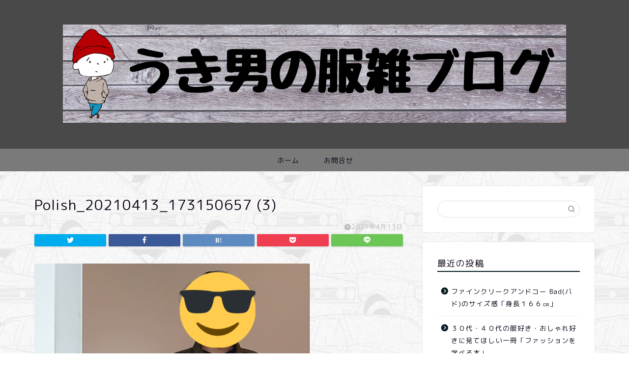

--- FILE ---
content_type: text/html; charset=UTF-8
request_url: https://uki-uki-ukio.com/%EF%BC%93%EF%BC%90%E3%83%BB%EF%BC%94%EF%BC%90%E4%BB%A3%E3%81%AE%E3%83%A1%E3%83%B3%E3%82%BA%E3%83%96%E3%83%BC%E3%83%84%E3%82%B3%E3%83%BC%E3%83%87%E3%80%8C%E8%8C%B6%E7%B3%BB%E3%83%96%E3%83%BC%E3%83%84/polish_20210413_173150657-3
body_size: 11396
content:
<!DOCTYPE html>
<html lang="ja">
<head prefix="og: http://ogp.me/ns# fb: http://ogp.me/ns/fb# article: http://ogp.me/ns/article#">
<meta charset="utf-8">
<meta http-equiv="X-UA-Compatible" content="IE=edge">
<meta name="viewport" content="width=device-width, initial-scale=1">
<!-- ここからOGP -->
<meta property="og:type" content="blog">
<meta property="og:title" content="Polish_20210413_173150657 (3)｜うき男のブログ"> 
<meta property="og:url" content="https://uki-uki-ukio.com/%ef%bc%93%ef%bc%90%e3%83%bb%ef%bc%94%ef%bc%90%e4%bb%a3%e3%81%ae%e3%83%a1%e3%83%b3%e3%82%ba%e3%83%96%e3%83%bc%e3%83%84%e3%82%b3%e3%83%bc%e3%83%87%e3%80%8c%e8%8c%b6%e7%b3%bb%e3%83%96%e3%83%bc%e3%83%84/polish_20210413_173150657-3"> 
<meta property="og:description" content=""> 
<meta property="og:image" content="https://uki-uki-ukio.com/wp-content/themes/jin/img/noimg320.png">
<meta property="og:site_name" content="うき男のブログ">
<meta property="fb:admins" content="">
<meta name="twitter:card" content="summary">
<!-- ここまでOGP --> 

<meta name="description" itemprop="description" content="" >

<title>Polish_20210413_173150657 (3) | うき男のブログ</title>

		<!-- All in One SEO 4.1.6.2 -->
		<meta name="robots" content="max-image-preview:large" />
		<meta property="og:locale" content="ja_JP" />
		<meta property="og:site_name" content="うき男のブログ | １０年先も使いたいモノ" />
		<meta property="og:type" content="article" />
		<meta property="og:title" content="Polish_20210413_173150657 (3) | うき男のブログ" />
		<meta property="article:published_time" content="2021-04-13T08:54:28+00:00" />
		<meta property="article:modified_time" content="2021-04-13T08:54:28+00:00" />
		<meta name="twitter:card" content="summary" />
		<meta name="twitter:title" content="Polish_20210413_173150657 (3) | うき男のブログ" />
		<script type="application/ld+json" class="aioseo-schema">
			{"@context":"https:\/\/schema.org","@graph":[{"@type":"WebSite","@id":"https:\/\/uki-uki-ukio.com\/#website","url":"https:\/\/uki-uki-ukio.com\/","name":"\u3046\u304d\u7537\u306e\u30d6\u30ed\u30b0","description":"\uff11\uff10\u5e74\u5148\u3082\u4f7f\u3044\u305f\u3044\u30e2\u30ce","inLanguage":"ja","publisher":{"@id":"https:\/\/uki-uki-ukio.com\/#organization"}},{"@type":"Organization","@id":"https:\/\/uki-uki-ukio.com\/#organization","name":"\u3046\u304d\u7537\u306e\u30d6\u30ed\u30b0","url":"https:\/\/uki-uki-ukio.com\/"},{"@type":"BreadcrumbList","@id":"https:\/\/uki-uki-ukio.com\/%ef%bc%93%ef%bc%90%e3%83%bb%ef%bc%94%ef%bc%90%e4%bb%a3%e3%81%ae%e3%83%a1%e3%83%b3%e3%82%ba%e3%83%96%e3%83%bc%e3%83%84%e3%82%b3%e3%83%bc%e3%83%87%e3%80%8c%e8%8c%b6%e7%b3%bb%e3%83%96%e3%83%bc%e3%83%84\/polish_20210413_173150657-3#breadcrumblist","itemListElement":[{"@type":"ListItem","@id":"https:\/\/uki-uki-ukio.com\/#listItem","position":1,"item":{"@type":"WebPage","@id":"https:\/\/uki-uki-ukio.com\/","name":"\u30db\u30fc\u30e0","description":"\uff11\uff10\u5e74\u5148\u3082\u4f7f\u3044\u305f\u3044\u30e2\u30ce","url":"https:\/\/uki-uki-ukio.com\/"},"nextItem":"https:\/\/uki-uki-ukio.com\/%ef%bc%93%ef%bc%90%e3%83%bb%ef%bc%94%ef%bc%90%e4%bb%a3%e3%81%ae%e3%83%a1%e3%83%b3%e3%82%ba%e3%83%96%e3%83%bc%e3%83%84%e3%82%b3%e3%83%bc%e3%83%87%e3%80%8c%e8%8c%b6%e7%b3%bb%e3%83%96%e3%83%bc%e3%83%84\/polish_20210413_173150657-3#listItem"},{"@type":"ListItem","@id":"https:\/\/uki-uki-ukio.com\/%ef%bc%93%ef%bc%90%e3%83%bb%ef%bc%94%ef%bc%90%e4%bb%a3%e3%81%ae%e3%83%a1%e3%83%b3%e3%82%ba%e3%83%96%e3%83%bc%e3%83%84%e3%82%b3%e3%83%bc%e3%83%87%e3%80%8c%e8%8c%b6%e7%b3%bb%e3%83%96%e3%83%bc%e3%83%84\/polish_20210413_173150657-3#listItem","position":2,"item":{"@type":"WebPage","@id":"https:\/\/uki-uki-ukio.com\/%ef%bc%93%ef%bc%90%e3%83%bb%ef%bc%94%ef%bc%90%e4%bb%a3%e3%81%ae%e3%83%a1%e3%83%b3%e3%82%ba%e3%83%96%e3%83%bc%e3%83%84%e3%82%b3%e3%83%bc%e3%83%87%e3%80%8c%e8%8c%b6%e7%b3%bb%e3%83%96%e3%83%bc%e3%83%84\/polish_20210413_173150657-3","name":"Polish_20210413_173150657 (3)","url":"https:\/\/uki-uki-ukio.com\/%ef%bc%93%ef%bc%90%e3%83%bb%ef%bc%94%ef%bc%90%e4%bb%a3%e3%81%ae%e3%83%a1%e3%83%b3%e3%82%ba%e3%83%96%e3%83%bc%e3%83%84%e3%82%b3%e3%83%bc%e3%83%87%e3%80%8c%e8%8c%b6%e7%b3%bb%e3%83%96%e3%83%bc%e3%83%84\/polish_20210413_173150657-3"},"previousItem":"https:\/\/uki-uki-ukio.com\/#listItem"}]},{"@type":"Person","@id":"https:\/\/uki-uki-ukio.com\/author\/ukio#author","url":"https:\/\/uki-uki-ukio.com\/author\/ukio","name":"ukio","image":{"@type":"ImageObject","@id":"https:\/\/uki-uki-ukio.com\/%ef%bc%93%ef%bc%90%e3%83%bb%ef%bc%94%ef%bc%90%e4%bb%a3%e3%81%ae%e3%83%a1%e3%83%b3%e3%82%ba%e3%83%96%e3%83%bc%e3%83%84%e3%82%b3%e3%83%bc%e3%83%87%e3%80%8c%e8%8c%b6%e7%b3%bb%e3%83%96%e3%83%bc%e3%83%84\/polish_20210413_173150657-3#authorImage","url":"https:\/\/secure.gravatar.com\/avatar\/343749d273712402f97d0e2e924748b3?s=96&d=mm&r=g","width":96,"height":96,"caption":"ukio"}},{"@type":"ItemPage","@id":"https:\/\/uki-uki-ukio.com\/%ef%bc%93%ef%bc%90%e3%83%bb%ef%bc%94%ef%bc%90%e4%bb%a3%e3%81%ae%e3%83%a1%e3%83%b3%e3%82%ba%e3%83%96%e3%83%bc%e3%83%84%e3%82%b3%e3%83%bc%e3%83%87%e3%80%8c%e8%8c%b6%e7%b3%bb%e3%83%96%e3%83%bc%e3%83%84\/polish_20210413_173150657-3#itempage","url":"https:\/\/uki-uki-ukio.com\/%ef%bc%93%ef%bc%90%e3%83%bb%ef%bc%94%ef%bc%90%e4%bb%a3%e3%81%ae%e3%83%a1%e3%83%b3%e3%82%ba%e3%83%96%e3%83%bc%e3%83%84%e3%82%b3%e3%83%bc%e3%83%87%e3%80%8c%e8%8c%b6%e7%b3%bb%e3%83%96%e3%83%bc%e3%83%84\/polish_20210413_173150657-3","name":"Polish_20210413_173150657 (3) | \u3046\u304d\u7537\u306e\u30d6\u30ed\u30b0","inLanguage":"ja","isPartOf":{"@id":"https:\/\/uki-uki-ukio.com\/#website"},"breadcrumb":{"@id":"https:\/\/uki-uki-ukio.com\/%ef%bc%93%ef%bc%90%e3%83%bb%ef%bc%94%ef%bc%90%e4%bb%a3%e3%81%ae%e3%83%a1%e3%83%b3%e3%82%ba%e3%83%96%e3%83%bc%e3%83%84%e3%82%b3%e3%83%bc%e3%83%87%e3%80%8c%e8%8c%b6%e7%b3%bb%e3%83%96%e3%83%bc%e3%83%84\/polish_20210413_173150657-3#breadcrumblist"},"author":"https:\/\/uki-uki-ukio.com\/author\/ukio#author","creator":"https:\/\/uki-uki-ukio.com\/author\/ukio#author","datePublished":"2021-04-13T08:54:28+09:00","dateModified":"2021-04-13T08:54:28+09:00"}]}
		</script>
		<!-- All in One SEO -->

<link rel='dns-prefetch' href='//ajax.googleapis.com' />
<link rel='dns-prefetch' href='//cdnjs.cloudflare.com' />
<link rel='dns-prefetch' href='//use.fontawesome.com' />
<link rel='dns-prefetch' href='//s.w.org' />
<link rel="alternate" type="application/rss+xml" title="うき男のブログ &raquo; フィード" href="https://uki-uki-ukio.com/feed" />
<link rel="alternate" type="application/rss+xml" title="うき男のブログ &raquo; コメントフィード" href="https://uki-uki-ukio.com/comments/feed" />
<link rel="alternate" type="application/rss+xml" title="うき男のブログ &raquo; Polish_20210413_173150657 (3) のコメントのフィード" href="https://uki-uki-ukio.com/%ef%bc%93%ef%bc%90%e3%83%bb%ef%bc%94%ef%bc%90%e4%bb%a3%e3%81%ae%e3%83%a1%e3%83%b3%e3%82%ba%e3%83%96%e3%83%bc%e3%83%84%e3%82%b3%e3%83%bc%e3%83%87%e3%80%8c%e8%8c%b6%e7%b3%bb%e3%83%96%e3%83%bc%e3%83%84/polish_20210413_173150657-3/feed" />
		<script type="text/javascript">
			window._wpemojiSettings = {"baseUrl":"https:\/\/s.w.org\/images\/core\/emoji\/13.1.0\/72x72\/","ext":".png","svgUrl":"https:\/\/s.w.org\/images\/core\/emoji\/13.1.0\/svg\/","svgExt":".svg","source":{"concatemoji":"https:\/\/uki-uki-ukio.com\/wp-includes\/js\/wp-emoji-release.min.js?ver=5.8.12"}};
			!function(e,a,t){var n,r,o,i=a.createElement("canvas"),p=i.getContext&&i.getContext("2d");function s(e,t){var a=String.fromCharCode;p.clearRect(0,0,i.width,i.height),p.fillText(a.apply(this,e),0,0);e=i.toDataURL();return p.clearRect(0,0,i.width,i.height),p.fillText(a.apply(this,t),0,0),e===i.toDataURL()}function c(e){var t=a.createElement("script");t.src=e,t.defer=t.type="text/javascript",a.getElementsByTagName("head")[0].appendChild(t)}for(o=Array("flag","emoji"),t.supports={everything:!0,everythingExceptFlag:!0},r=0;r<o.length;r++)t.supports[o[r]]=function(e){if(!p||!p.fillText)return!1;switch(p.textBaseline="top",p.font="600 32px Arial",e){case"flag":return s([127987,65039,8205,9895,65039],[127987,65039,8203,9895,65039])?!1:!s([55356,56826,55356,56819],[55356,56826,8203,55356,56819])&&!s([55356,57332,56128,56423,56128,56418,56128,56421,56128,56430,56128,56423,56128,56447],[55356,57332,8203,56128,56423,8203,56128,56418,8203,56128,56421,8203,56128,56430,8203,56128,56423,8203,56128,56447]);case"emoji":return!s([10084,65039,8205,55357,56613],[10084,65039,8203,55357,56613])}return!1}(o[r]),t.supports.everything=t.supports.everything&&t.supports[o[r]],"flag"!==o[r]&&(t.supports.everythingExceptFlag=t.supports.everythingExceptFlag&&t.supports[o[r]]);t.supports.everythingExceptFlag=t.supports.everythingExceptFlag&&!t.supports.flag,t.DOMReady=!1,t.readyCallback=function(){t.DOMReady=!0},t.supports.everything||(n=function(){t.readyCallback()},a.addEventListener?(a.addEventListener("DOMContentLoaded",n,!1),e.addEventListener("load",n,!1)):(e.attachEvent("onload",n),a.attachEvent("onreadystatechange",function(){"complete"===a.readyState&&t.readyCallback()})),(n=t.source||{}).concatemoji?c(n.concatemoji):n.wpemoji&&n.twemoji&&(c(n.twemoji),c(n.wpemoji)))}(window,document,window._wpemojiSettings);
		</script>
		<style type="text/css">
img.wp-smiley,
img.emoji {
	display: inline !important;
	border: none !important;
	box-shadow: none !important;
	height: 1em !important;
	width: 1em !important;
	margin: 0 .07em !important;
	vertical-align: -0.1em !important;
	background: none !important;
	padding: 0 !important;
}
</style>
	<link rel='stylesheet' id='wp-block-library-css'  href='https://uki-uki-ukio.com/wp-includes/css/dist/block-library/style.min.css?ver=5.8.12' type='text/css' media='all' />
<link rel='stylesheet' id='contact-form-7-css'  href='https://uki-uki-ukio.com/wp-content/plugins/contact-form-7/includes/css/styles.css?ver=5.5.4' type='text/css' media='all' />
<link rel='stylesheet' id='theme-style-css'  href='https://uki-uki-ukio.com/wp-content/themes/jin/style.css?ver=5.8.12' type='text/css' media='all' />
<link rel='stylesheet' id='fontawesome-style-css'  href='https://use.fontawesome.com/releases/v5.6.3/css/all.css?ver=5.8.12' type='text/css' media='all' />
<link rel='stylesheet' id='swiper-style-css'  href='https://cdnjs.cloudflare.com/ajax/libs/Swiper/4.0.7/css/swiper.min.css?ver=5.8.12' type='text/css' media='all' />
<link rel="https://api.w.org/" href="https://uki-uki-ukio.com/wp-json/" /><link rel="alternate" type="application/json" href="https://uki-uki-ukio.com/wp-json/wp/v2/media/1012" /><link rel='shortlink' href='https://uki-uki-ukio.com/?p=1012' />
<link rel="alternate" type="application/json+oembed" href="https://uki-uki-ukio.com/wp-json/oembed/1.0/embed?url=https%3A%2F%2Fuki-uki-ukio.com%2F%25ef%25bc%2593%25ef%25bc%2590%25e3%2583%25bb%25ef%25bc%2594%25ef%25bc%2590%25e4%25bb%25a3%25e3%2581%25ae%25e3%2583%25a1%25e3%2583%25b3%25e3%2582%25ba%25e3%2583%2596%25e3%2583%25bc%25e3%2583%2584%25e3%2582%25b3%25e3%2583%25bc%25e3%2583%2587%25e3%2580%258c%25e8%258c%25b6%25e7%25b3%25bb%25e3%2583%2596%25e3%2583%25bc%25e3%2583%2584%2Fpolish_20210413_173150657-3" />
<link rel="alternate" type="text/xml+oembed" href="https://uki-uki-ukio.com/wp-json/oembed/1.0/embed?url=https%3A%2F%2Fuki-uki-ukio.com%2F%25ef%25bc%2593%25ef%25bc%2590%25e3%2583%25bb%25ef%25bc%2594%25ef%25bc%2590%25e4%25bb%25a3%25e3%2581%25ae%25e3%2583%25a1%25e3%2583%25b3%25e3%2582%25ba%25e3%2583%2596%25e3%2583%25bc%25e3%2583%2584%25e3%2582%25b3%25e3%2583%25bc%25e3%2583%2587%25e3%2580%258c%25e8%258c%25b6%25e7%25b3%25bb%25e3%2583%2596%25e3%2583%25bc%25e3%2583%2584%2Fpolish_20210413_173150657-3&#038;format=xml" />
	<style type="text/css">
		#wrapper{
							background-color: #707070;
				background-image: url(https://uki-uki-ukio.com/wp-content/uploads/2020/12/polonez_car_@2X.png);
					}
		.related-entry-headline-text span:before,
		#comment-title span:before,
		#reply-title span:before{
			background-color: #00181c;
			border-color: #00181c!important;
		}
		
		#breadcrumb:after,
		#page-top a{	
			background-color: #393542;
		}
				#footer-widget-area{
			background-color: #393542;
			border: none!important;
		}
		.footer-inner a
		#copyright,
		#copyright-center{
			border-color: taransparent!important;
			color: #0d0015!important;
		}
				.page-top-footer a{
			color: #393542!important;
		}
				#breadcrumb ul li,
		#breadcrumb ul li a{
			color: #393542!important;
		}
		
		body,
		a,
		a:link,
		a:visited,
		.my-profile,
		.widgettitle,
		.tabBtn-mag label{
			color: #0d0015;
		}
		a:hover{
			color: #0a0107;
		}
						.widget_nav_menu ul > li > a:before,
		.widget_categories ul > li > a:before,
		.widget_pages ul > li > a:before,
		.widget_recent_entries ul > li > a:before,
		.widget_archive ul > li > a:before,
		.widget_archive form:after,
		.widget_categories form:after,
		.widget_nav_menu ul > li > ul.sub-menu > li > a:before,
		.widget_categories ul > li > .children > li > a:before,
		.widget_pages ul > li > .children > li > a:before,
		.widget_nav_menu ul > li > ul.sub-menu > li > ul.sub-menu li > a:before,
		.widget_categories ul > li > .children > li > .children li > a:before,
		.widget_pages ul > li > .children > li > .children li > a:before{
			color: #00181c;
		}
		.widget_nav_menu ul .sub-menu .sub-menu li a:before{
			background-color: #0d0015!important;
		}
		footer .footer-widget,
		footer .footer-widget a,
		footer .footer-widget ul li,
		.footer-widget.widget_nav_menu ul > li > a:before,
		.footer-widget.widget_categories ul > li > a:before,
		.footer-widget.widget_recent_entries ul > li > a:before,
		.footer-widget.widget_pages ul > li > a:before,
		.footer-widget.widget_archive ul > li > a:before,
		footer .widget_tag_cloud .tagcloud a:before{
			color: #1c1c1c!important;
			border-color: #1c1c1c!important;
		}
		footer .footer-widget .widgettitle{
			color: #1c1c1c!important;
			border-color: #000000!important;
		}
		footer .widget_nav_menu ul .children .children li a:before,
		footer .widget_categories ul .children .children li a:before,
		footer .widget_nav_menu ul .sub-menu .sub-menu li a:before{
			background-color: #1c1c1c!important;
		}
		#drawernav a:hover,
		.post-list-title,
		#prev-next p,
		#toc_container .toc_list li a{
			color: #0d0015!important;
		}
		
		#header-box{
			background-color: #494949;
		}
						@media (min-width: 768px) {
		#header-box .header-box10-bg:before,
		#header-box .header-box11-bg:before{
			border-radius: 2px;
		}
		}
										@media (min-width: 768px) {
			.top-image-meta{
				margin-top: calc(0px - 30px);
			}
		}
		@media (min-width: 1200px) {
			.top-image-meta{
				margin-top: calc(0px);
			}
		}
				.pickup-contents:before{
			background-color: #494949!important;
		}
		
		.main-image-text{
			color: #eaeaea;
		}
		.main-image-text-sub{
			color: #555;
		}
		
				@media (min-width: 481px) {
			#site-info{
				padding-top: 50px!important;
				padding-bottom: 50px!important;
			}
		}
		
		#site-info span a{
			color: #0d0015!important;
		}
		
				#headmenu .headsns .line a svg{
			fill: #000000!important;
		}
		#headmenu .headsns a,
		#headmenu{
			color: #000000!important;
			border-color:#000000!important;
		}
						.profile-follow .line-sns a svg{
			fill: #00181c!important;
		}
		.profile-follow .line-sns a:hover svg{
			fill: #000000!important;
		}
		.profile-follow a{
			color: #00181c!important;
			border-color:#00181c!important;
		}
		.profile-follow a:hover,
		#headmenu .headsns a:hover{
			color:#000000!important;
			border-color:#000000!important;
		}
				.search-box:hover{
			color:#000000!important;
			border-color:#000000!important;
		}
				#header #headmenu .headsns .line a:hover svg{
			fill:#000000!important;
		}
		.cps-icon-bar,
		#navtoggle:checked + .sp-menu-open .cps-icon-bar{
			background-color: #0d0015;
		}
		#nav-container{
			background-color: #7a7a7a;
		}
		.menu-box .menu-item svg{
			fill:#0d0015;
		}
		#drawernav ul.menu-box > li > a,
		#drawernav2 ul.menu-box > li > a,
		#drawernav3 ul.menu-box > li > a,
		#drawernav4 ul.menu-box > li > a,
		#drawernav5 ul.menu-box > li > a,
		#drawernav ul.menu-box > li.menu-item-has-children:after,
		#drawernav2 ul.menu-box > li.menu-item-has-children:after,
		#drawernav3 ul.menu-box > li.menu-item-has-children:after,
		#drawernav4 ul.menu-box > li.menu-item-has-children:after,
		#drawernav5 ul.menu-box > li.menu-item-has-children:after{
			color: #0d0015!important;
		}
		#drawernav ul.menu-box li a,
		#drawernav2 ul.menu-box li a,
		#drawernav3 ul.menu-box li a,
		#drawernav4 ul.menu-box li a,
		#drawernav5 ul.menu-box li a{
			font-size: 14px!important;
		}
		#drawernav3 ul.menu-box > li{
			color: #0d0015!important;
		}
		#drawernav4 .menu-box > .menu-item > a:after,
		#drawernav3 .menu-box > .menu-item > a:after,
		#drawernav .menu-box > .menu-item > a:after{
			background-color: #0d0015!important;
		}
		#drawernav2 .menu-box > .menu-item:hover,
		#drawernav5 .menu-box > .menu-item:hover{
			border-top-color: #00181c!important;
		}
				.cps-info-bar a{
			background-color: #383838!important;
		}
				@media (min-width: 768px) {
			.post-list-mag .post-list-item:not(:nth-child(2n)){
				margin-right: 2.6%;
			}
		}
				@media (min-width: 768px) {
			#tab-1:checked ~ .tabBtn-mag li [for="tab-1"]:after,
			#tab-2:checked ~ .tabBtn-mag li [for="tab-2"]:after,
			#tab-3:checked ~ .tabBtn-mag li [for="tab-3"]:after,
			#tab-4:checked ~ .tabBtn-mag li [for="tab-4"]:after{
				border-top-color: #00181c!important;
			}
			.tabBtn-mag label{
				border-bottom-color: #00181c!important;
			}
		}
		#tab-1:checked ~ .tabBtn-mag li [for="tab-1"],
		#tab-2:checked ~ .tabBtn-mag li [for="tab-2"],
		#tab-3:checked ~ .tabBtn-mag li [for="tab-3"],
		#tab-4:checked ~ .tabBtn-mag li [for="tab-4"],
		#prev-next a.next:after,
		#prev-next a.prev:after,
		.more-cat-button a:hover span:before{
			background-color: #00181c!important;
		}
		

		.swiper-slide .post-list-cat,
		.post-list-mag .post-list-cat,
		.post-list-mag3col .post-list-cat,
		.post-list-mag-sp1col .post-list-cat,
		.swiper-pagination-bullet-active,
		.pickup-cat,
		.post-list .post-list-cat,
		#breadcrumb .bcHome a:hover span:before,
		.popular-item:nth-child(1) .pop-num,
		.popular-item:nth-child(2) .pop-num,
		.popular-item:nth-child(3) .pop-num{
			background-color: #000000!important;
		}
		.sidebar-btn a,
		.profile-sns-menu{
			background-color: #000000!important;
		}
		.sp-sns-menu a,
		.pickup-contents-box a:hover .pickup-title{
			border-color: #00181c!important;
			color: #00181c!important;
		}
				.pro-line svg{
			fill: #00181c!important;
		}
		.cps-post-cat a,
		.meta-cat,
		.popular-cat{
			background-color: #000000!important;
			border-color: #000000!important;
		}
		.tagicon,
		.tag-box a,
		#toc_container .toc_list > li,
		#toc_container .toc_title{
			color: #00181c!important;
		}
		.widget_tag_cloud a::before{
			color: #0d0015!important;
		}
		.tag-box a,
		#toc_container:before{
			border-color: #00181c!important;
		}
		.cps-post-cat a:hover{
			color: #0a0107!important;
		}
		.pagination li:not([class*="current"]) a:hover,
		.widget_tag_cloud a:hover{
			background-color: #00181c!important;
		}
		.pagination li:not([class*="current"]) a:hover{
			opacity: 0.5!important;
		}
		.pagination li.current a{
			background-color: #00181c!important;
			border-color: #00181c!important;
		}
		.nextpage a:hover span {
			color: #00181c!important;
			border-color: #00181c!important;
		}
		.cta-content:before{
			background-color: #393542!important;
		}
		.cta-text,
		.info-title{
			color: #ffffff!important;
		}
		#footer-widget-area.footer_style1 .widgettitle{
			border-color: #000000!important;
		}
		.sidebar_style1 .widgettitle,
		.sidebar_style5 .widgettitle{
			border-color: #00181c!important;
		}
		.sidebar_style2 .widgettitle,
		.sidebar_style4 .widgettitle,
		.sidebar_style6 .widgettitle,
		#home-bottom-widget .widgettitle,
		#home-top-widget .widgettitle,
		#post-bottom-widget .widgettitle,
		#post-top-widget .widgettitle{
			background-color: #00181c!important;
		}
		#home-bottom-widget .widget_search .search-box input[type="submit"],
		#home-top-widget .widget_search .search-box input[type="submit"],
		#post-bottom-widget .widget_search .search-box input[type="submit"],
		#post-top-widget .widget_search .search-box input[type="submit"]{
			background-color: #000000!important;
		}
		
		.tn-logo-size{
			font-size: ２５０%!important;
		}
		@media (min-width: 481px) {
		.tn-logo-size img{
			width: calc(２５０%*0.5)!important;
		}
		}
		@media (min-width: 768px) {
		.tn-logo-size img{
			width: calc(２５０%*2.2)!important;
		}
		}
		@media (min-width: 1200px) {
		.tn-logo-size img{
			width: ２５０%!important;
		}
		}
		.sp-logo-size{
			font-size: 200%!important;
		}
		.sp-logo-size img{
			width: 200%!important;
		}
				.cps-post-main ul > li:before,
		.cps-post-main ol > li:before{
			background-color: #000000!important;
		}
		.profile-card .profile-title{
			background-color: #00181c!important;
		}
		.profile-card{
			border-color: #00181c!important;
		}
		.cps-post-main a{
			color:#190312;
		}
		.cps-post-main .marker{
			background: -webkit-linear-gradient( transparent 0%, #ffe2e9 0% ) ;
			background: linear-gradient( transparent 0%, #ffe2e9 0% ) ;
		}
		.cps-post-main .marker2{
			background: -webkit-linear-gradient( transparent 60%, #a9eaf2 0% ) ;
			background: linear-gradient( transparent 60%, #a9eaf2 0% ) ;
		}
		.cps-post-main .jic-sc{
			color:#1c1c1c;
		}
		
		
		.simple-box1{
			border-color:#f79bb1!important;
		}
		.simple-box2{
			border-color:#f2bf7d!important;
		}
		.simple-box3{
			border-color:#b5e28a!important;
		}
		.simple-box4{
			border-color:#7badd8!important;
		}
		.simple-box4:before{
			background-color: #7badd8;
		}
		.simple-box5{
			border-color:#e896c7!important;
		}
		.simple-box5:before{
			background-color: #e896c7;
		}
		.simple-box6{
			background-color:#fffdef!important;
		}
		.simple-box7{
			border-color:#def1f9!important;
		}
		.simple-box7:before{
			background-color:#def1f9!important;
		}
		.simple-box8{
			border-color:#96ddc1!important;
		}
		.simple-box8:before{
			background-color:#96ddc1!important;
		}
		.simple-box9:before{
			background-color:#e1c0e8!important;
		}
				.simple-box9:after{
			border-color:#e1c0e8 #e1c0e8 #707070 #707070!important;
		}
				
		.kaisetsu-box1:before,
		.kaisetsu-box1-title{
			background-color:#ffb49e!important;
		}
		.kaisetsu-box2{
			border-color:#9acc1e!important;
		}
		.kaisetsu-box2-title{
			background-color:#9acc1e!important;
		}
		.kaisetsu-box4{
			border-color:#ea91a9!important;
		}
		.kaisetsu-box4-title{
			background-color:#ea91a9!important;
		}
		.kaisetsu-box5:before{
			background-color:#57b3ba!important;
		}
		.kaisetsu-box5-title{
			background-color:#57b3ba!important;
		}
		
		.concept-box1{
			border-color:#85db8f!important;
		}
		.concept-box1:after{
			background-color:#85db8f!important;
		}
		.concept-box1:before{
			content:"ポイント"!important;
			color:#85db8f!important;
		}
		.concept-box2{
			border-color:#f7cf6a!important;
		}
		.concept-box2:after{
			background-color:#f7cf6a!important;
		}
		.concept-box2:before{
			content:"注意点"!important;
			color:#f7cf6a!important;
		}
		.concept-box3{
			border-color:#86cee8!important;
		}
		.concept-box3:after{
			background-color:#86cee8!important;
		}
		.concept-box3:before{
			content:"良い例"!important;
			color:#86cee8!important;
		}
		.concept-box4{
			border-color:#ed8989!important;
		}
		.concept-box4:after{
			background-color:#ed8989!important;
		}
		.concept-box4:before{
			content:"悪い例"!important;
			color:#ed8989!important;
		}
		.concept-box5{
			border-color:#9e9e9e!important;
		}
		.concept-box5:after{
			background-color:#9e9e9e!important;
		}
		.concept-box5:before{
			content:"参考"!important;
			color:#9e9e9e!important;
		}
		.concept-box6{
			border-color:#8eaced!important;
		}
		.concept-box6:after{
			background-color:#8eaced!important;
		}
		.concept-box6:before{
			content:"メモ"!important;
			color:#8eaced!important;
		}
		
		.innerlink-box1,
		.blog-card{
			border-color:#9acc1e!important;
		}
		.innerlink-box1-title{
			background-color:#9acc1e!important;
			border-color:#9acc1e!important;
		}
		.innerlink-box1:before,
		.blog-card-hl-box{
			background-color:#9acc1e!important;
		}
				.concept-box1:before,
		.concept-box2:before,
		.concept-box3:before,
		.concept-box4:before,
		.concept-box5:before,
		.concept-box6:before{
			background-color: #707070;
			background-image: url(https://uki-uki-ukio.com/wp-content/uploads/2020/12/polonez_car_@2X.png);
		}
		.concept-box1:after,
		.concept-box2:after,
		.concept-box3:after,
		.concept-box4:after,
		.concept-box5:after,
		.concept-box6:after{
			border-color: #707070;
			border-image: url(https://uki-uki-ukio.com/wp-content/uploads/2020/12/polonez_car_@2X.png) 27 23 / 50px 30px / 1rem round space0 / 5px 5px;
		}
				
		.jin-ac-box01-title::after{
			color: #00181c;
		}
		
		.color-button01 a,
		.color-button01 a:hover,
		.color-button01:before{
			background-color: #9acc1e!important;
		}
		.top-image-btn-color a,
		.top-image-btn-color a:hover,
		.top-image-btn-color:before{
			background-color: #070a1c!important;
		}
		.color-button02 a,
		.color-button02 a:hover,
		.color-button02:before{
			background-color: #e22255!important;
		}
		
		.color-button01-big a,
		.color-button01-big a:hover,
		.color-button01-big:before{
			background-color: #e22255!important;
		}
		.color-button01-big a,
		.color-button01-big:before{
			border-radius: 5px!important;
		}
		.color-button01-big a{
			padding-top: 20px!important;
			padding-bottom: 20px!important;
		}
		
		.color-button02-big a,
		.color-button02-big a:hover,
		.color-button02-big:before{
			background-color: #e25178!important;
		}
		.color-button02-big a,
		.color-button02-big:before{
			border-radius: 40px!important;
		}
		.color-button02-big a{
			padding-top: 20px!important;
			padding-bottom: 20px!important;
		}
				.color-button01-big{
			width: 75%!important;
		}
		.color-button02-big{
			width: 75%!important;
		}
				
		
					.top-image-btn-color:before,
			.color-button01:before,
			.color-button02:before,
			.color-button01-big:before,
			.color-button02-big:before{
				bottom: -1px;
				left: -1px;
				width: 100%;
				height: 100%;
				border-radius: 6px;
				box-shadow: 0px 1px 5px 0px rgba(0, 0, 0, 0.25);
				-webkit-transition: all .4s;
				transition: all .4s;
			}
			.top-image-btn-color a:hover,
			.color-button01 a:hover,
			.color-button02 a:hover,
			.color-button01-big a:hover,
			.color-button02-big a:hover{
				-webkit-transform: translateY(2px);
				transform: translateY(2px);
				-webkit-filter: brightness(0.95);
				 filter: brightness(0.95);
			}
			.top-image-btn-color:hover:before,
			.color-button01:hover:before,
			.color-button02:hover:before,
			.color-button01-big:hover:before,
			.color-button02-big:hover:before{
				-webkit-transform: translateY(2px);
				transform: translateY(2px);
				box-shadow: none!important;
			}
				
		.h2-style01 h2,
		.h2-style02 h2:before,
		.h2-style03 h2,
		.h2-style04 h2:before,
		.h2-style05 h2,
		.h2-style07 h2:before,
		.h2-style07 h2:after,
		.h3-style03 h3:before,
		.h3-style02 h3:before,
		.h3-style05 h3:before,
		.h3-style07 h3:before,
		.h2-style08 h2:after,
		.h2-style10 h2:before,
		.h2-style10 h2:after,
		.h3-style02 h3:after,
		.h4-style02 h4:before{
			background-color: #00181c!important;
		}
		.h3-style01 h3,
		.h3-style04 h3,
		.h3-style05 h3,
		.h3-style06 h3,
		.h4-style01 h4,
		.h2-style02 h2,
		.h2-style08 h2,
		.h2-style08 h2:before,
		.h2-style09 h2,
		.h4-style03 h4{
			border-color: #00181c!important;
		}
		.h2-style05 h2:before{
			border-top-color: #00181c!important;
		}
		.h2-style06 h2:before,
		.sidebar_style3 .widgettitle:after{
			background-image: linear-gradient(
				-45deg,
				transparent 25%,
				#00181c 25%,
				#00181c 50%,
				transparent 50%,
				transparent 75%,
				#00181c 75%,
				#00181c			);
		}
				.jin-h2-icons.h2-style02 h2 .jic:before,
		.jin-h2-icons.h2-style04 h2 .jic:before,
		.jin-h2-icons.h2-style06 h2 .jic:before,
		.jin-h2-icons.h2-style07 h2 .jic:before,
		.jin-h2-icons.h2-style08 h2 .jic:before,
		.jin-h2-icons.h2-style09 h2 .jic:before,
		.jin-h2-icons.h2-style10 h2 .jic:before,
		.jin-h3-icons.h3-style01 h3 .jic:before,
		.jin-h3-icons.h3-style02 h3 .jic:before,
		.jin-h3-icons.h3-style03 h3 .jic:before,
		.jin-h3-icons.h3-style04 h3 .jic:before,
		.jin-h3-icons.h3-style05 h3 .jic:before,
		.jin-h3-icons.h3-style06 h3 .jic:before,
		.jin-h3-icons.h3-style07 h3 .jic:before,
		.jin-h4-icons.h4-style01 h4 .jic:before,
		.jin-h4-icons.h4-style02 h4 .jic:before,
		.jin-h4-icons.h4-style03 h4 .jic:before,
		.jin-h4-icons.h4-style04 h4 .jic:before{
			color:#00181c;
		}
		
		@media all and (-ms-high-contrast:none){
			*::-ms-backdrop, .color-button01:before,
			.color-button02:before,
			.color-button01-big:before,
			.color-button02-big:before{
				background-color: #595857!important;
			}
		}
		
		.jin-lp-h2 h2,
		.jin-lp-h2 h2{
			background-color: transparent!important;
			border-color: transparent!important;
			color: #0d0015!important;
		}
		.jincolumn-h3style2{
			border-color:#00181c!important;
		}
		.jinlph2-style1 h2:first-letter{
			color:#00181c!important;
		}
		.jinlph2-style2 h2,
		.jinlph2-style3 h2{
			border-color:#00181c!important;
		}
		.jin-photo-title .jin-fusen1-down,
		.jin-photo-title .jin-fusen1-even,
		.jin-photo-title .jin-fusen1-up{
			border-left-color:#00181c;
		}
		.jin-photo-title .jin-fusen2,
		.jin-photo-title .jin-fusen3{
			background-color:#00181c;
		}
		.jin-photo-title .jin-fusen2:before,
		.jin-photo-title .jin-fusen3:before {
			border-top-color: #00181c;
		}
		.has-huge-font-size{
			font-size:42px!important;
		}
		.has-large-font-size{
			font-size:36px!important;
		}
		.has-medium-font-size{
			font-size:20px!important;
		}
		.has-normal-font-size{
			font-size:16px!important;
		}
		.has-small-font-size{
			font-size:13px!important;
		}
		
		
	</style>
<link rel="icon" href="https://uki-uki-ukio.com/wp-content/uploads/2021/02/cropped-ukio-aikon-32x32.png" sizes="32x32" />
<link rel="icon" href="https://uki-uki-ukio.com/wp-content/uploads/2021/02/cropped-ukio-aikon-192x192.png" sizes="192x192" />
<link rel="apple-touch-icon" href="https://uki-uki-ukio.com/wp-content/uploads/2021/02/cropped-ukio-aikon-180x180.png" />
<meta name="msapplication-TileImage" content="https://uki-uki-ukio.com/wp-content/uploads/2021/02/cropped-ukio-aikon-270x270.png" />
		<style type="text/css" id="wp-custom-css">
			.proflink a{
	display:block;
	text-align:center;
	padding:7px 10px;
	background:#aaa;/*カラーは変更*/
	width:50%;
	margin:0 auto;
	margin-top:20px;
	border-radius:20px;
	border:3px double #fff;
	font-size:0.65rem;
	color:#fff;
}
.proflink a:hover{
		opacity:0.75;
}		</style>
			
<!--カエレバCSS-->
<!--アプリーチCSS-->

<!-- Global site tag (gtag.js) - Google Analytics -->
<script async src="https://www.googletagmanager.com/gtag/js?id=UA-156514092-1"></script>
<script>
  window.dataLayer = window.dataLayer || [];
  function gtag(){dataLayer.push(arguments);}
  gtag('js', new Date());

  gtag('config', 'UA-156514092-1');
</script>

<script data-ad-client="ca-pub-2432035612385952" async src="https://pagead2.googlesyndication.com/pagead/js/adsbygoogle.js"></script>

<meta name="viewport" content="width=device-width,initial-scale=1.0">
</head>
<body class="attachment attachment-template-default single single-attachment postid-1012 attachmentid-1012 attachment-jpeg" id="rm-style">
<div id="wrapper">

		
	<div id="scroll-content" class="animate">
	
		<!--ヘッダー-->

								
<div id="header-box" class="tn_on header-box animate">
	<div id="header" class="header-type2 header animate">
		
		<div id="site-info" class="ef">
							<span class="tn-logo-size"><a href='https://uki-uki-ukio.com/' title='うき男のブログ' rel='home'><img src='https://uki-uki-ukio.com/wp-content/uploads/2021/03/うき男の服雑ブログ-3.png' alt='うき男のブログ'></a></span>
					</div>

	
		
	</div>
	
		
</div>


		
	<!--グローバルナビゲーション layout1-->
				<div id="nav-container" class="header-style4-animate animate">
			<div id="drawernav" class="ef">
				<nav class="fixed-content"><ul class="menu-box"><li class="menu-item menu-item-type-custom menu-item-object-custom menu-item-home menu-item-530"><a href="https://uki-uki-ukio.com/"><span><i class="ホーム" aria-hidden="true"></i></span>ホーム</a></li>
<li class="menu-item menu-item-type-post_type menu-item-object-page menu-item-544"><a href="https://uki-uki-ukio.com/%e3%81%8a%e5%95%8f%e5%90%88%e3%81%9b">お問合せ</a></li>
</ul></nav>			</div>
		</div>
				<!--グローバルナビゲーション layout1-->
	
			<!--ヘッダー画像-->
																				<!--ヘッダー画像-->
			
		<!--ヘッダー-->

		<div class="clearfix"></div>

			
																				
			
	<div id="contents">
		
		<!--メインコンテンツ-->
		<main id="main-contents" class="main-contents article_style2 animate" itemprop="mainContentOfPage">
				<section class="cps-post-box hentry">
											<article class="cps-post">
							<header class="cps-post-header">
								<h1 class="cps-post-title entry-title" itemprop="headline">Polish_20210413_173150657 (3)</h1>
								<div class="cps-post-meta vcard">
									<span class="writer fn" itemprop="author" itemscope itemtype="https://schema.org/Person"><span itemprop="name">ukio</span></span>
									<span class="cps-post-cat" itemprop="keywords"></span>
									<span class="cps-post-date-box">
												<span class="cps-post-date"><i class="jic jin-ifont-watch" aria-hidden="true"></i>&nbsp;<time class="entry-date date published updated" datetime="2021-04-13T17:54:28+09:00">2021年4月13日</time></span>
										</span>
								</div>
																											<div class="share-top sns-design-type01">
	<div class="sns-top">
		<ol>
			<!--ツイートボタン-->
							<li class="twitter"><a href="https://twitter.com/share?url=https%3A%2F%2Fuki-uki-ukio.com%2F%25ef%25bc%2593%25ef%25bc%2590%25e3%2583%25bb%25ef%25bc%2594%25ef%25bc%2590%25e4%25bb%25a3%25e3%2581%25ae%25e3%2583%25a1%25e3%2583%25b3%25e3%2582%25ba%25e3%2583%2596%25e3%2583%25bc%25e3%2583%2584%25e3%2582%25b3%25e3%2583%25bc%25e3%2583%2587%25e3%2580%258c%25e8%258c%25b6%25e7%25b3%25bb%25e3%2583%2596%25e3%2583%25bc%25e3%2583%2584%2Fpolish_20210413_173150657-3&text=Polish_20210413_173150657+%283%29 - うき男のブログ"><i class="jic jin-ifont-twitter"></i></a>
				</li>
						<!--Facebookボタン-->
							<li class="facebook">
				<a href="https://www.facebook.com/sharer.php?src=bm&u=https%3A%2F%2Fuki-uki-ukio.com%2F%25ef%25bc%2593%25ef%25bc%2590%25e3%2583%25bb%25ef%25bc%2594%25ef%25bc%2590%25e4%25bb%25a3%25e3%2581%25ae%25e3%2583%25a1%25e3%2583%25b3%25e3%2582%25ba%25e3%2583%2596%25e3%2583%25bc%25e3%2583%2584%25e3%2582%25b3%25e3%2583%25bc%25e3%2583%2587%25e3%2580%258c%25e8%258c%25b6%25e7%25b3%25bb%25e3%2583%2596%25e3%2583%25bc%25e3%2583%2584%2Fpolish_20210413_173150657-3&t=Polish_20210413_173150657+%283%29 - うき男のブログ" onclick="javascript:window.open(this.href, '', 'menubar=no,toolbar=no,resizable=yes,scrollbars=yes,height=300,width=600');return false;"><i class="jic jin-ifont-facebook-t" aria-hidden="true"></i></a>
				</li>
						<!--はてブボタン-->
							<li class="hatebu">
				<a href="https://b.hatena.ne.jp/add?mode=confirm&url=https%3A%2F%2Fuki-uki-ukio.com%2F%25ef%25bc%2593%25ef%25bc%2590%25e3%2583%25bb%25ef%25bc%2594%25ef%25bc%2590%25e4%25bb%25a3%25e3%2581%25ae%25e3%2583%25a1%25e3%2583%25b3%25e3%2582%25ba%25e3%2583%2596%25e3%2583%25bc%25e3%2583%2584%25e3%2582%25b3%25e3%2583%25bc%25e3%2583%2587%25e3%2580%258c%25e8%258c%25b6%25e7%25b3%25bb%25e3%2583%2596%25e3%2583%25bc%25e3%2583%2584%2Fpolish_20210413_173150657-3" onclick="javascript:window.open(this.href, '', 'menubar=no,toolbar=no,resizable=yes,scrollbars=yes,height=400,width=510');return false;" ><i class="font-hatena"></i></a>
				</li>
						<!--Poketボタン-->
							<li class="pocket">
				<a href="https://getpocket.com/edit?url=https%3A%2F%2Fuki-uki-ukio.com%2F%25ef%25bc%2593%25ef%25bc%2590%25e3%2583%25bb%25ef%25bc%2594%25ef%25bc%2590%25e4%25bb%25a3%25e3%2581%25ae%25e3%2583%25a1%25e3%2583%25b3%25e3%2582%25ba%25e3%2583%2596%25e3%2583%25bc%25e3%2583%2584%25e3%2582%25b3%25e3%2583%25bc%25e3%2583%2587%25e3%2580%258c%25e8%258c%25b6%25e7%25b3%25bb%25e3%2583%2596%25e3%2583%25bc%25e3%2583%2584%2Fpolish_20210413_173150657-3&title=Polish_20210413_173150657+%283%29 - うき男のブログ"><i class="jic jin-ifont-pocket" aria-hidden="true"></i></a>
				</li>
							<li class="line">
				<a href="https://line.me/R/msg/text/?https%3A%2F%2Fuki-uki-ukio.com%2F%25ef%25bc%2593%25ef%25bc%2590%25e3%2583%25bb%25ef%25bc%2594%25ef%25bc%2590%25e4%25bb%25a3%25e3%2581%25ae%25e3%2583%25a1%25e3%2583%25b3%25e3%2582%25ba%25e3%2583%2596%25e3%2583%25bc%25e3%2583%2584%25e3%2582%25b3%25e3%2583%25bc%25e3%2583%2587%25e3%2580%258c%25e8%258c%25b6%25e7%25b3%25bb%25e3%2583%2596%25e3%2583%25bc%25e3%2583%2584%2Fpolish_20210413_173150657-3"><i class="jic jin-ifont-line" aria-hidden="true"></i></a>
				</li>
		</ol>
	</div>
</div>
<div class="clearfix"></div>
																								</header>

							<div class="cps-post-main-box">
								<div class="cps-post-main h2-style05 h3-style01 h4-style01 entry-content m-size m-size-sp" itemprop="articleBody">

																													<p>
											<a href="https://uki-uki-ukio.com/wp-content/uploads/2021/04/Polish_20210413_173150657-3.jpg" target="_blank"><img src="https://uki-uki-ukio.com/wp-content/uploads/2021/04/Polish_20210413_173150657-3.jpg" width="560" height="979" alt="" /></a>
										</p>
																		
								</div>
							</div>
						</article>
														</section>
			
															</main>
		<!--サイドバー-->
<div id="sidebar" class="sideber sidebar_style1 animate" role="complementary" itemscope itemtype="https://schema.org/WPSideBar">
		
	<div id="search-2" class="widget widget_search"><form class="search-box" role="search" method="get" id="searchform" action="https://uki-uki-ukio.com/">
	<input type="search" placeholder="" class="text search-text" value="" name="s" id="s">
	<input type="submit" id="searchsubmit" value="&#xe931;">
</form>
</div>
		<div id="recent-posts-2" class="widget widget_recent_entries">
		<div class="widgettitle ef">最近の投稿</div>
		<ul>
											<li>
					<a href="https://uki-uki-ukio.com/%e3%83%95%e3%82%a1%e3%82%a4%e3%83%b3%e3%82%af%e3%83%aa%e3%83%bc%e3%82%af%e3%82%a2%e3%83%b3%e3%83%89%e3%82%b3%e3%83%bc-bad%e3%83%90%e3%83%89%e3%81%ae%e3%82%b5%e3%82%a4%e3%82%ba%e6%84%9f%e3%80%8c">ファインクリークアンドコー Bad(バド)のサイズ感「身長１６６㎝」</a>
									</li>
											<li>
					<a href="https://uki-uki-ukio.com/%ef%bc%93%ef%bc%90%e4%bb%a3%e3%83%bb%ef%bc%94%ef%bc%90%e4%bb%a3%e3%81%ae%e6%9c%8d%e5%a5%bd%e3%81%8d%e3%83%bb%e3%81%8a%e3%81%97%e3%82%83%e3%82%8c%e5%a5%bd%e3%81%8d%e3%81%ab%e8%a6%8b%e3%81%a6%e3%81%bb">３０代・４０代の服好き・おしゃれ好きに見てほしい一冊「ファッションを学べる本」</a>
									</li>
											<li>
					<a href="https://uki-uki-ukio.com/full-browns-besuto-saizu">フルカウント製ブラウンズビーチベストのサイズ感「着用写真アリ」</a>
									</li>
											<li>
					<a href="https://uki-uki-ukio.com/%e6%9c%8d%e5%a5%bd%e3%81%8d%e3%83%bb%e3%82%aa%e3%82%b7%e3%83%a3%e3%83%ac%e5%a5%bd%e3%81%8d%e3%81%a7%e3%82%88%e3%81%8b%e3%81%a3%e3%81%9f%ef%bc%81%e3%83%95%e3%82%a1%e3%83%83%e3%82%b7%e3%83%a7%e3%83%b3">服好き・オシャレ好きでよかった！ファッションで得した３つのこと</a>
									</li>
											<li>
					<a href="https://uki-uki-ukio.com/%e6%a2%85%e9%9b%a8%e6%99%82%e6%9c%9f%e3%81%ae%e6%82%a9%e3%82%81%e3%82%8b%e3%83%ac%e3%82%a4%e3%83%b3%e3%82%a6%e3%82%a8%e3%82%a2%e3%81%ae%e3%81%8a%e3%81%99%e3%81%99%e3%82%81%e3%82%a2%e3%82%a4%e3%83%86">梅雨時期に悩めるレインウエアのおすすめアイテム「コスパもセンスも両立」</a>
									</li>
					</ul>

		</div><div id="widget-profile-5" class="widget widget-profile">		<div class="my-profile">
			<div class="myjob">３４才</div>
			<div class="myname">うき男　身長166㎝</div>
			<div class="my-profile-thumb">		
				<a href="https://uki-uki-ukio.com/%ef%bc%93%ef%bc%90%e3%83%bb%ef%bc%94%ef%bc%90%e4%bb%a3%e3%81%ae%e3%83%a1%e3%83%b3%e3%82%ba%e3%83%96%e3%83%bc%e3%83%84%e3%82%b3%e3%83%bc%e3%83%87%e3%80%8c%e8%8c%b6%e7%b3%bb%e3%83%96%e3%83%bc%e3%83%84/polish_20210413_173150657-3"><img src="https://uki-uki-ukio.com/wp-content/uploads/2021/02/1282673-150x150.png" alt="" width="110" height="110" /></a>
			</div>
			<div class="myintro">服好き・靴好き歴約２０年。常に好きなモノに囲まれていたいと思い生活しています。
その中での失敗談やおすすめできる「モノ・コト」を発信していこうと思います。よろしくお願いします。</div>
					</div>
		</div>	
			<div id="widget-tracking">
	<div id="archives-2" class="widget widget_archive"><div class="widgettitle ef">アーカイブ</div>
			<ul>
					<li><a href='https://uki-uki-ukio.com/2022/01'>2022年1月</a></li>
	<li><a href='https://uki-uki-ukio.com/2021/05'>2021年5月</a></li>
	<li><a href='https://uki-uki-ukio.com/2021/04'>2021年4月</a></li>
	<li><a href='https://uki-uki-ukio.com/2021/03'>2021年3月</a></li>
	<li><a href='https://uki-uki-ukio.com/2021/02'>2021年2月</a></li>
	<li><a href='https://uki-uki-ukio.com/2020/12'>2020年12月</a></li>
	<li><a href='https://uki-uki-ukio.com/2020/04'>2020年4月</a></li>
	<li><a href='https://uki-uki-ukio.com/2020/03'>2020年3月</a></li>
	<li><a href='https://uki-uki-ukio.com/2020/02'>2020年2月</a></li>
	<li><a href='https://uki-uki-ukio.com/2020/01'>2020年1月</a></li>
			</ul>

			</div><div id="categories-2" class="widget widget_categories"><div class="widgettitle ef">カテゴリー</div>
			<ul>
					<li class="cat-item cat-item-7"><a href="https://uki-uki-ukio.com/category/%e3%83%95%e3%82%a1%e3%83%83%e3%82%b7%e3%83%a7%e3%83%b3">ファッション</a>
</li>
	<li class="cat-item cat-item-8"><a href="https://uki-uki-ukio.com/category/%e6%9a%ae%e3%82%89%e3%81%97">暮らし</a>
</li>
	<li class="cat-item cat-item-1"><a href="https://uki-uki-ukio.com/category/%e6%9c%aa%e5%88%86%e9%a1%9e">未分類</a>
</li>
			</ul>

			</div><div id="meta-2" class="widget widget_meta"><div class="widgettitle ef">メタ情報</div>
		<ul>
						<li><a href="https://uki-uki-ukio.com/wp-login.php">ログイン</a></li>
			<li><a href="https://uki-uki-ukio.com/feed">投稿フィード</a></li>
			<li><a href="https://uki-uki-ukio.com/comments/feed">コメントフィード</a></li>

			<li><a href="https://ja.wordpress.org/">WordPress.org</a></li>
		</ul>

		</div>	</div>
		</div>
	</div>
	<div class="clearfix"></div>
	<!--フッター-->
				<!-- breadcrumb -->
<div id="breadcrumb" class="footer_type2">
	<ul itemscope itemtype="https://schema.org/BreadcrumbList">
		
		<div class="page-top-footer"><a class="totop"><i class="jic jin-ifont-arrowtop"></i></a></div>
		
		<li itemprop="itemListElement" itemscope itemtype="https://schema.org/ListItem">
			<a href="https://uki-uki-ukio.com/" itemid="https://uki-uki-ukio.com/" itemscope itemtype="https://schema.org/Thing" itemprop="item">
				<i class="jic jin-ifont-home space-i" aria-hidden="true"></i><span itemprop="name">HOME</span>
			</a>
			<meta itemprop="position" content="1">
		</li>
		
				
				<li itemprop="itemListElement" itemscope itemtype="https://schema.org/ListItem">
			<i class="jic jin-ifont-arrow space" aria-hidden="true"></i>
			<a href="#" itemid="" itemscope itemtype="https://schema.org/Thing" itemprop="item">
				<span itemprop="name">Polish_20210413_173150657 (3)</span>
			</a>
			<meta itemprop="position" content="2">		</li>
			</ul>
</div>
<!--breadcrumb-->				<footer role="contentinfo" itemscope itemtype="https://schema.org/WPFooter">
	
		<!--ここからフッターウィジェット-->
		
				
				
		
		<div class="clearfix"></div>
		
		<!--ここまでフッターウィジェット-->
	
					<div id="footer-box">
				<div class="footer-inner">
					<span id="privacy"><a href="https://uki-uki-ukio.com/privacy">プライバシーポリシー</a></span>
					<span id="law"><a href=""></a></span>
					<span id="copyright" itemprop="copyrightHolder"><i class="jic jin-ifont-copyright" aria-hidden="true"></i>2020–2026&nbsp;&nbsp;うき男のブログ</span>
				</div>
			</div>
				<div class="clearfix"></div>
	</footer>
	
	
	
		
	</div><!--scroll-content-->

			
</div><!--wrapper-->

<script type='text/javascript' src='https://uki-uki-ukio.com/wp-includes/js/dist/vendor/regenerator-runtime.min.js?ver=0.13.7' id='regenerator-runtime-js'></script>
<script type='text/javascript' src='https://uki-uki-ukio.com/wp-includes/js/dist/vendor/wp-polyfill.min.js?ver=3.15.0' id='wp-polyfill-js'></script>
<script type='text/javascript' id='contact-form-7-js-extra'>
/* <![CDATA[ */
var wpcf7 = {"api":{"root":"https:\/\/uki-uki-ukio.com\/wp-json\/","namespace":"contact-form-7\/v1"}};
/* ]]> */
</script>
<script type='text/javascript' src='https://uki-uki-ukio.com/wp-content/plugins/contact-form-7/includes/js/index.js?ver=5.5.4' id='contact-form-7-js'></script>
<script type='text/javascript' src='https://ajax.googleapis.com/ajax/libs/jquery/1.12.4/jquery.min.js?ver=5.8.12' id='jquery-js'></script>
<script type='text/javascript' id='toc-front-js-extra'>
/* <![CDATA[ */
var tocplus = {"smooth_scroll":"1","visibility_show":"show","visibility_hide":"hide","width":"Auto"};
/* ]]> */
</script>
<script type='text/javascript' src='https://uki-uki-ukio.com/wp-content/plugins/table-of-contents-plus/front.min.js?ver=2106' id='toc-front-js'></script>
<script type='text/javascript' src='https://uki-uki-ukio.com/wp-content/themes/jin/js/common.js?ver=5.8.12' id='cps-common-js'></script>
<script type='text/javascript' src='https://uki-uki-ukio.com/wp-content/themes/jin/js/jin_h_icons.js?ver=5.8.12' id='jin-h-icons-js'></script>
<script type='text/javascript' src='https://cdnjs.cloudflare.com/ajax/libs/Swiper/4.0.7/js/swiper.min.js?ver=5.8.12' id='cps-swiper-js'></script>
<script type='text/javascript' src='https://use.fontawesome.com/releases/v5.6.3/js/all.js?ver=5.8.12' id='fontowesome5-js'></script>
<script type='text/javascript' src='https://uki-uki-ukio.com/wp-content/themes/jin/js/followwidget.js?ver=5.8.12' id='cps-followwidget-js'></script>
<script type='text/javascript' src='https://uki-uki-ukio.com/wp-includes/js/wp-embed.min.js?ver=5.8.12' id='wp-embed-js'></script>

<script>
	var mySwiper = new Swiper ('.swiper-container', {
		// Optional parameters
		loop: true,
		slidesPerView: 5,
		spaceBetween: 15,
		autoplay: {
			delay: 2700,
		},
		// If we need pagination
		pagination: {
			el: '.swiper-pagination',
		},

		// Navigation arrows
		navigation: {
			nextEl: '.swiper-button-next',
			prevEl: '.swiper-button-prev',
		},

		// And if we need scrollbar
		scrollbar: {
			el: '.swiper-scrollbar',
		},
		breakpoints: {
              1024: {
				slidesPerView: 4,
				spaceBetween: 15,
			},
              767: {
				slidesPerView: 2,
				spaceBetween: 10,
				centeredSlides : true,
				autoplay: {
					delay: 4200,
				},
			}
        }
	});
	
	var mySwiper2 = new Swiper ('.swiper-container2', {
	// Optional parameters
		loop: true,
		slidesPerView: 3,
		spaceBetween: 17,
		centeredSlides : true,
		autoplay: {
			delay: 4000,
		},

		// If we need pagination
		pagination: {
			el: '.swiper-pagination',
		},

		// Navigation arrows
		navigation: {
			nextEl: '.swiper-button-next',
			prevEl: '.swiper-button-prev',
		},

		// And if we need scrollbar
		scrollbar: {
			el: '.swiper-scrollbar',
		},

		breakpoints: {
			767: {
				slidesPerView: 2,
				spaceBetween: 10,
				centeredSlides : true,
				autoplay: {
					delay: 4200,
				},
			}
		}
	});

</script>
<div id="page-top">
	<a class="totop"><i class="jic jin-ifont-arrowtop"></i></a>
</div>

</body>
</html>
<link href="https://fonts.googleapis.com/css?family=Quicksand" rel="stylesheet">
<link href="https://fonts.googleapis.com/earlyaccess/roundedmplus1c.css" rel="stylesheet" />


--- FILE ---
content_type: text/html; charset=utf-8
request_url: https://www.google.com/recaptcha/api2/aframe
body_size: 267
content:
<!DOCTYPE HTML><html><head><meta http-equiv="content-type" content="text/html; charset=UTF-8"></head><body><script nonce="kvgPkyBEUWudLcYXvsRuew">/** Anti-fraud and anti-abuse applications only. See google.com/recaptcha */ try{var clients={'sodar':'https://pagead2.googlesyndication.com/pagead/sodar?'};window.addEventListener("message",function(a){try{if(a.source===window.parent){var b=JSON.parse(a.data);var c=clients[b['id']];if(c){var d=document.createElement('img');d.src=c+b['params']+'&rc='+(localStorage.getItem("rc::a")?sessionStorage.getItem("rc::b"):"");window.document.body.appendChild(d);sessionStorage.setItem("rc::e",parseInt(sessionStorage.getItem("rc::e")||0)+1);localStorage.setItem("rc::h",'1768387299899');}}}catch(b){}});window.parent.postMessage("_grecaptcha_ready", "*");}catch(b){}</script></body></html>